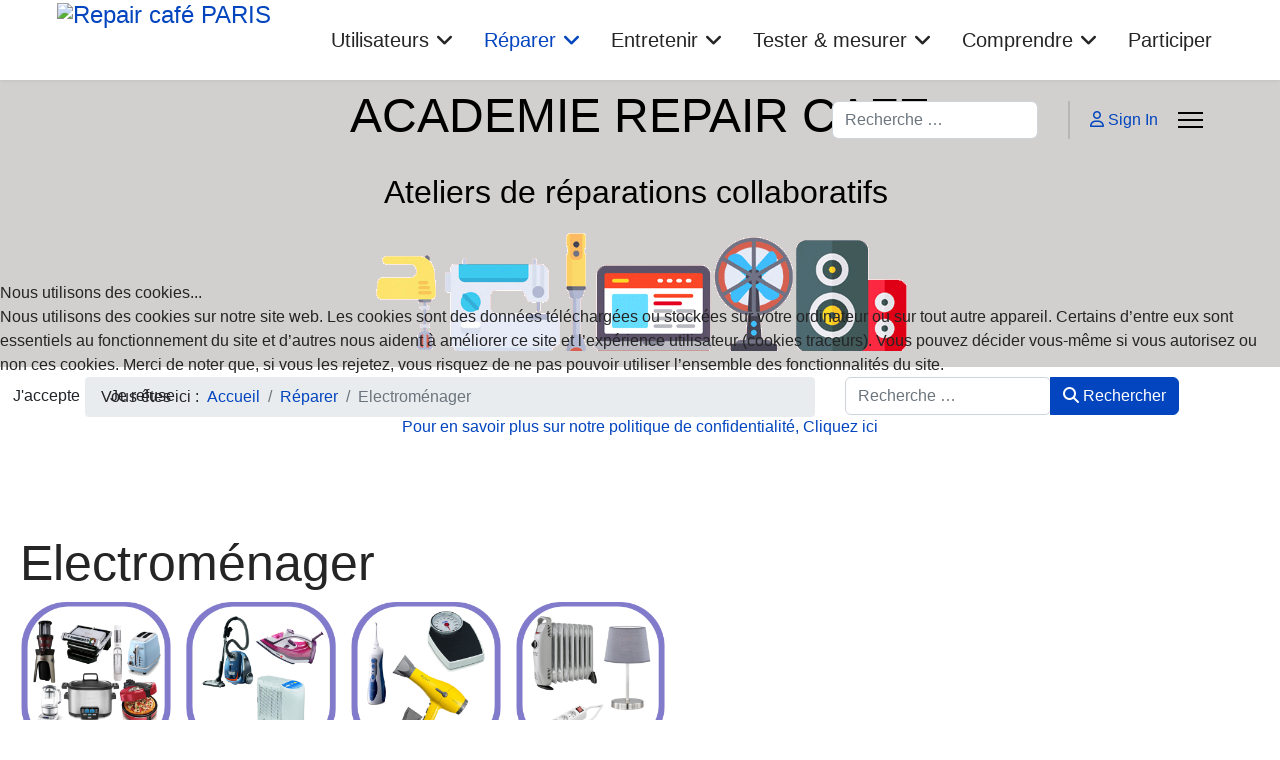

--- FILE ---
content_type: text/html; charset=utf-8
request_url: https://calendrier.repaircafeparis.fr/index.php/reparer/electromenager
body_size: 7111
content:

<!doctype html>
<html lang="fr-fr" dir="ltr">
	
<head>
<script type="text/javascript">  (function(){    function blockCookies(disableCookies, disableLocal, disableSession){    if(disableCookies == 1){    if(!document.__defineGetter__){    Object.defineProperty(document, 'cookie',{    get: function(){ return ''; },    set: function(){ return true;}    });    }else{    var oldSetter = document.__lookupSetter__('cookie');    if(oldSetter) {    Object.defineProperty(document, 'cookie', {    get: function(){ return ''; },    set: function(v){    if(v.match(/reDimCookieHint\=/) || v.match(/f82e06ea26b4e0a3e79e7cc675963df7\=/)) {    oldSetter.call(document, v);    }    return true;    }    });    }    }    var cookies = document.cookie.split(';');    for (var i = 0; i < cookies.length; i++) {    var cookie = cookies[i];    var pos = cookie.indexOf('=');    var name = '';    if(pos > -1){    name = cookie.substr(0, pos);    }else{    name = cookie;    }    if(name.match(/reDimCookieHint/)) {    document.cookie = name + '=; expires=Thu, 01 Jan 1970 00:00:00 GMT';    }    }    }    if(disableLocal == 1){    window.localStorage.clear();    window.localStorage.__proto__ = Object.create(window.Storage.prototype);    window.localStorage.__proto__.setItem = function(){ return undefined; };    }    if(disableSession == 1){    window.sessionStorage.clear();    window.sessionStorage.__proto__ = Object.create(window.Storage.prototype);    window.sessionStorage.__proto__.setItem = function(){ return undefined; };    }    }    blockCookies(1,1,1);    }());    </script>


		
		<meta name="viewport" content="width=device-width, initial-scale=1, shrink-to-fit=no">
		<meta charset="utf-8">
	<meta name="description" content="Ce site est destiné à tous ceux qui désirent réparer leur objet du quotidien">
	<meta name="generator" content="Joomla! - Open Source Content Management">
	<title>Electroménager</title>
	<link href="/templates/shaper_helixultimate/images/favicon.ico" rel="icon" type="image/vnd.microsoft.icon">
	<link href="https://calendrier.repaircafeparis.fr/index.php/component/finder/search?format=opensearch&amp;Itemid=134" rel="search" title="OpenSearch www.academie.repaircafeparis.fr" type="application/opensearchdescription+xml">
<link href="/plugins/content/up/assets/up.css?6d656a" rel="stylesheet">
	<link href="/media/vendor/awesomplete/css/awesomplete.css?1.1.7" rel="stylesheet">
	<link href="/media/vendor/joomla-custom-elements/css/joomla-alert.min.css?0.4.1" rel="stylesheet">
	<link href="/plugins/system/cookiehint/css/redimstyle.css?6d656a" rel="stylesheet">
	<link href="/media/com_icagenda/icicons/style.css?6d656a" rel="stylesheet">
	<link href="/plugins/system/jce/css/content.css?aa754b1f19c7df490be4b958cf085e7c" rel="stylesheet">
	<link href="/templates/shaper_helixultimate/css/bootstrap.min.css" rel="stylesheet">
	<link href="/plugins/system/helixultimate/assets/css/system-j4.min.css" rel="stylesheet">
	<link href="/media/system/css/joomla-fontawesome.min.css?6d656a" rel="stylesheet">
	<link href="/templates/shaper_helixultimate/css/template.css" rel="stylesheet">
	<link href="/templates/shaper_helixultimate/css/presets/preset1.css" rel="stylesheet">
	<style>#redim-cookiehint-modal {position: fixed; top: 0; bottom: 0; left: 0; right: 0; z-index: 99998; display: flex; justify-content : center; align-items : center;}</style>
	<style>.ic-day {
    font-size: 50px;
    color: gray;
}
.ic-month {
    font-size: 25px;
    color: gray;
}
.ic-year {
    font-size: 25px;
    color: gray;
}
.ic-box-date {
     background-size: contain;
}
.ic-image{
     background-size: contain;
}
   ic-filters-label-title-2 {
   font-size: 8px;
}</style>
	<style>body{font-family: 'Helvetica', sans-serif;font-size: 16px;font-weight: 100;text-decoration: none;}
</style>
	<style>h1{font-family: 'Helvetica', sans-serif;font-size: 50px;font-weight: 100;text-decoration: none;}
</style>
	<style>h2{font-family: 'Helvetica', sans-serif;font-size: 40px;font-weight: 100;text-decoration: none;}
</style>
	<style>h3{font-family: 'Helvetica', sans-serif;font-size: 30px;font-weight: 100;text-decoration: none;text-align: left;}
</style>
	<style>h4{font-family: 'Helvetica', sans-serif;font-size: 25px;font-weight: 100;text-decoration: none;text-align: left;}
</style>
	<style>h5{font-family: 'Helvetica', sans-serif;font-size: 20px;text-decoration: none;text-align: center;}
</style>
	<style>h6{font-family: 'Helvetica', sans-serif;font-size: 16px;text-decoration: none;text-align: center;}
</style>
	<style>.sp-megamenu-parent > li > a, .sp-megamenu-parent > li > span, .sp-megamenu-parent .sp-dropdown li.sp-menu-item > a{font-family: 'Helvetica', sans-serif;font-size: 20px;font-weight: 100;text-decoration: none;text-align: left;}
</style>
	<style>.menu.nav-pills > li > a, .menu.nav-pills > li > span, .menu.nav-pills .sp-dropdown li.sp-menu-item > a{font-family: 'Helvetica', sans-serif;font-size: 20px;font-weight: 100;text-decoration: none;text-align: left;}
</style>
	<style>.logo-image {height:75px;}.logo-image-phone {height:75px;}</style>
	<style>#sp-bandeau{ background-color:#D1D0CF;margin:0px 0px 0px 0px; }</style>
	<style>#sp-fil-de-navigation{ padding:10px 0px 0px 0px; }</style>
	<style>#sp-main-body{ padding:100px 20px 0px 20px; }</style>
	<style>#sp-footer{ background-color:#D1D0CF;padding:0px 0px 0px 0px;margin:0px 0px 0px 0px; }</style>
<script src="/media/vendor/jquery/js/jquery.min.js?3.7.1"></script>
	<script src="/media/legacy/js/jquery-noconflict.min.js?504da4"></script>
	<script type="application/json" class="joomla-script-options new">{"data":{"breakpoints":{"tablet":991,"mobile":480},"header":{"stickyOffset":"0"}},"joomla.jtext":{"MOD_FINDER_SEARCH_VALUE":"Recherche &hellip;","COM_FINDER_SEARCH_FORM_LIST_LABEL":"Résultats de la recherche","JLIB_JS_AJAX_ERROR_OTHER":"Une erreur est survenue lors de la récupération des données JSON : code de statut HTTP %s .","JLIB_JS_AJAX_ERROR_PARSE":"Une erreur d'analyse s'est produite lors du traitement des données JSON suivantes :<br><code style=\"color:inherit;white-space:pre-wrap;padding:0;margin:0;border:0;background:inherit;\">%s<\/code>","ERROR":"Erreur","MESSAGE":"Message","NOTICE":"Annonce","WARNING":"Alerte","JCLOSE":"Fermer","JOK":"OK","JOPEN":"Ouvrir"},"finder-search":{"url":"\/index.php\/component\/finder\/?task=suggestions.suggest&format=json&tmpl=component&Itemid=134"},"system.paths":{"root":"","rootFull":"https:\/\/academie.repaircafeparis.fr\/","base":"","baseFull":"https:\/\/academie.repaircafeparis.fr\/"},"csrf.token":"1deaf5571b8b1a057f986ed893738b3e"}</script>
	<script src="/media/system/js/core.min.js?a3d8f8"></script>
	<script src="/media/vendor/bootstrap/js/alert.min.js?5.3.8" type="module"></script>
	<script src="/media/vendor/bootstrap/js/button.min.js?5.3.8" type="module"></script>
	<script src="/media/vendor/bootstrap/js/carousel.min.js?5.3.8" type="module"></script>
	<script src="/media/vendor/bootstrap/js/collapse.min.js?5.3.8" type="module"></script>
	<script src="/media/vendor/bootstrap/js/dropdown.min.js?5.3.8" type="module"></script>
	<script src="/media/vendor/bootstrap/js/modal.min.js?5.3.8" type="module"></script>
	<script src="/media/vendor/bootstrap/js/offcanvas.min.js?5.3.8" type="module"></script>
	<script src="/media/vendor/bootstrap/js/popover.min.js?5.3.8" type="module"></script>
	<script src="/media/vendor/bootstrap/js/scrollspy.min.js?5.3.8" type="module"></script>
	<script src="/media/vendor/bootstrap/js/tab.min.js?5.3.8" type="module"></script>
	<script src="/media/vendor/bootstrap/js/toast.min.js?5.3.8" type="module"></script>
	<script src="/media/system/js/showon.min.js?e51227" type="module"></script>
	<script src="/media/vendor/awesomplete/js/awesomplete.min.js?1.1.7" defer></script>
	<script src="/media/com_finder/js/finder.min.js?755761" type="module"></script>
	<script src="/media/mod_menu/js/menu.min.js?6d656a" type="module"></script>
	<script src="/media/system/js/messages.min.js?9a4811" type="module"></script>
	<script src="/templates/shaper_helixultimate/js/main.js"></script>
	<script type="application/ld+json">{"@context":"https://schema.org","@type":"BreadcrumbList","@id":"https://academie.repaircafeparis.fr/#/schema/BreadcrumbList/17","itemListElement":[{"@type":"ListItem","position":1,"item":{"@id":"https://calendrier.repaircafeparis.fr/index.php","name":"Accueil"}},{"@type":"ListItem","position":2,"item":{"@id":"https://calendrier.repaircafeparis.fr/index.php/reparer","name":"Réparer"}},{"@type":"ListItem","position":3,"item":{"@id":"https://calendrier.repaircafeparis.fr/index.php/reparer/electromenager","name":"Electroménager"}}]}</script>
	<script>template="shaper_helixultimate";</script>
			</head>
	<body class="site helix-ultimate hu com_content com-content view-category layout-blog task-none itemid-890 fr-fr ltr sticky-header layout-fluid offcanvas-init offcanvs-position-right">

		
					<div class="sp-pre-loader">
				<div class='sp-loader-circle'></div>			</div>
		
		<div class="body-wrapper">
			<div class="body-innerwrapper">
				
	<div class="sticky-header-placeholder"></div>
<header id="sp-header" class="full-header full-header-left header-has-modules">
	<div class="container-fluid">
		<div class="container-inner">
			<div class="row align-items-center">

				<!-- LEFT TOGGLER (if offcanvas position is left) -->
				
				<!-- Logo -->
				<div id="sp-logo" class="has-border col-auto">
					<div class="sp-column">
													
							<div class="logo"><a href="https://www.repaircafeparis.fr">
				<img class='logo-image '
					srcset='https://academie.repaircafeparis.fr/images/imagesrcp/logossite/rca_rcp-600x140.jpg 1x'
					src='https://academie.repaircafeparis.fr/images/imagesrcp/logossite/rca_rcp-600x140.jpg'
					height='75'
					alt='Repair café PARIS'
				/>
				</a></div>											</div>
				</div>

				<!-- Menu -->
				<div id="sp-menu" class="col-auto">
					<div class="sp-column d-flex justify-content-between">
						<div class="menu-with-offcanvas d-flex justify-content-between flex-auto">
							<nav class="sp-megamenu-wrapper d-flex" role="navigation" aria-label="navigation"><ul class="sp-megamenu-parent menu-animation-fade-down d-none d-lg-block"><li class="sp-menu-item sp-has-child"><a   href="/index.php"  >Utilisateurs</a><div class="sp-dropdown sp-dropdown-main sp-menu-right" style="width: 300px;"><div class="sp-dropdown-inner"><ul class="sp-dropdown-items"><li class="sp-menu-item"><a   href="/index.php/utilisateurs/connexion"  >Connexion</a></li><li class="sp-menu-item"><a   href="/index.php/utilisateurs/espace-de-partage"  >Espace de partage</a></li></ul></div></div></li><li class="sp-menu-item sp-has-child active"><a   href="/index.php/reparer" title="Apprendre à réparer ses objets de la vie courante"  >Réparer</a><div class="sp-dropdown sp-dropdown-main sp-menu-right" style="width: 300px;"><div class="sp-dropdown-inner"><ul class="sp-dropdown-items"><li class="sp-menu-item sp-has-child current-item active"><a aria-current="page"  href="/index.php/reparer/electromenager" title="Quelques conseils pour l'entretien de vos appareils"  >Electroménager</a><div class="sp-dropdown sp-dropdown-sub sp-menu-right" style="width: 300px;"><div class="sp-dropdown-inner"><ul class="sp-dropdown-items"><li class="sp-menu-item"><a   href="/index.php/reparer/electromenager/reparer-cuisine"  >La cuisine</a></li><li class="sp-menu-item"><a   href="/index.php/reparer/electromenager/l-entretien"  >L'entretien</a></li><li class="sp-menu-item"><a   href="/index.php/reparer/electromenager/le-bien-etre"  >Le bien être</a></li><li class="sp-menu-item"><a   href="/index.php/reparer/electromenager/l-ameublement"  >L'ameublement</a></li></ul></div></div></li><li class="sp-menu-item"><a   href="/index.php/reparer/reparer-informatique" title="Quelques conseils pour l'entretien de vos appareils"  >Informatique</a></li><li class="sp-menu-item"><a   href="/index.php/reparer/photo" title="Quelques conseils pour l'entretien de vos appareils"  >Photo</a></li><li class="sp-menu-item"><a   href="/index.php/reparer/telephonie" title="Quelques conseils pour l'entretien de vos appareils"  >Téléphonie</a></li><li class="sp-menu-item sp-has-child"><a   href="/index.php/reparer/electronique" title="Quelques conseils pour l'entretien de vos appareils"  >Electronique</a><div class="sp-dropdown sp-dropdown-sub sp-menu-right" style="width: 300px;"><div class="sp-dropdown-inner"><ul class="sp-dropdown-items"><li class="sp-menu-item"><a   href="/index.php/reparer/electronique/images"  >Images</a></li><li class="sp-menu-item"><a   href="/index.php/reparer/electronique/audio"  >Audio</a></li><li class="sp-menu-item"><a   href="/index.php/reparer/electronique/telecommandes"  >Telecommandes</a></li></ul></div></div></li></ul></div></div></li><li class="sp-menu-item sp-has-child"><a   href="/index.php/entretenir" title="Quelques conseils pour l'entretien de vos appareils"  >Entretenir</a><div class="sp-dropdown sp-dropdown-main sp-menu-right" style="width: 300px;"><div class="sp-dropdown-inner"><ul class="sp-dropdown-items"><li class="sp-menu-item"><a   href="/index.php/entretenir/machines-a-cafe" title="Quelques conseils pour l'entretien de vos appareils"  >Machines à café</a></li><li class="sp-menu-item"><a   href="/index.php/entretenir/centrales-vapeur" title="Quelques conseils pour l'entretien de vos appareils"  >Centrales vapeur</a></li><li class="sp-menu-item"><a   href="/index.php/entretenir/fers-a-repasser" title="Quelques conseils pour l'entretien de vos appareils"  >Fers à repasser</a></li><li class="sp-menu-item"><a   href="/index.php/entretenir/aspirateurs" title="Quelques conseils pour l'entretien de vos appareils"  >Aspirateurs</a></li></ul></div></div></li><li class="sp-menu-item sp-has-child"><a   href="/index.php/tester-mesurer" title="Les outils et concepts nécessaires à la recherche de la panne."  >Tester &amp; mesurer</a><div class="sp-dropdown sp-dropdown-main sp-menu-right" style="width: 300px;"><div class="sp-dropdown-inner"><ul class="sp-dropdown-items"><li class="sp-menu-item"><a   href="/index.php/tester-mesurer/tous-les-outils"  >Tous les outils</a></li><li class="sp-menu-item"><a   href="/index.php/tester-mesurer/outils-de-base"  >Outils de base</a></li><li class="sp-menu-item"><a   href="/index.php/tester-mesurer/outils-electronique"  >Outils electronique</a></li><li class="sp-menu-item"><a   href="/index.php/tester-mesurer/tests-electriques"  >Tests electriques</a></li><li class="sp-menu-item"><a   href="/index.php/tester-mesurer/tests-electoniques"  >Tests electoniques</a></li></ul></div></div></li><li class="sp-menu-item sp-has-child"><a   href="/index.php/comprendre" title="Pour allez plus loin, et comprendre les principes de fonctionnements des appareils"  >Comprendre</a><div class="sp-dropdown sp-dropdown-main sp-menu-right" style="width: 300px;"><div class="sp-dropdown-inner"><ul class="sp-dropdown-items"><li class="sp-menu-item"><a   href="/index.php/comprendre/les-alimentations"  >Alimentations</a></li><li class="sp-menu-item sp-has-child"><a   href="/index.php/comprendre/composants"  >Composants</a><div class="sp-dropdown sp-dropdown-sub sp-menu-right" style="width: 300px;"><div class="sp-dropdown-inner"><ul class="sp-dropdown-items"><li class="sp-menu-item"><a   href="/index.php/comprendre/composants/electrotechnique"  >Electrotechnique</a></li><li class="sp-menu-item"><a   href="/index.php/comprendre/composants/electrique"  >Electrique</a></li><li class="sp-menu-item"><a   href="/index.php/comprendre/composants/electronique"  >Electronique</a></li></ul></div></div></li><li class="sp-menu-item"><a   href="/index.php/comprendre/les-principes"  >Les principes</a></li><li class="sp-menu-item"><a   href="/index.php/comprendre/les-risques"  >Les risques</a></li></ul></div></div></li><li class="sp-menu-item"><a   href="/index.php/calendar"  >Participer</a></li></ul></nav>						</div>
					</div>
				</div>
				
				<!-- Menu Right position -->
				<div id="menu-right" class="col-auto d-flex align-items-center ms-auto">
					<!-- Related Modules -->
					<div class="d-none d-lg-flex header-modules align-items-center">
															<div class="sp-module "><div class="sp-module-content">
<form class="mod-finder js-finder-searchform form-search" action="/index.php/component/finder/search?Itemid=134" method="get" role="search">
    <label for="mod-finder-searchword-header" class="visually-hidden finder">Rechercher</label><input type="text" name="q" id="mod-finder-searchword-header" class="js-finder-search-query form-control" value="" placeholder="Recherche &hellip;">
            <input type="hidden" name="Itemid" value="134"></form>
</div></div>								
															<div class="sp-module">
<a class="sp-sign-in" href="/index.php/utilisateurs/connexion" ><span class="far fa-user me-1" aria-hidden="true"></span><span class="signin-text d-none d-lg-inline-block">Sign In</span></a>
</div>													</div>
					
					

					<!-- RIGHT TOGGLER (if offcanvas position is right) -->
											
  <a id="offcanvas-toggler"
     class="offcanvas-toggler-secondary offcanvas-toggler-right d-flex align-items-center"
     href="#"
     aria-label="Menu"
     title="Menu">
     <div class="burger-icon" aria-hidden="true"><span></span><span></span><span></span></div>
  </a>									</div>
			</div>
		</div>
	</div>
</header>				<main id="sp-main">
					
<section id="sp-bandeau" class=" d-none d-sm-none d-md-none d-lg-block">

						<div class="container">
				<div class="container-inner">
			
	
<div class="row">
	<div id="sp-bandeau-academie" class="col-lg-12 "><div class="sp-column "><div class="sp-module "><div class="sp-module-content">
<div id="mod-custom199" class="mod-custom custom">
    <p style="color: black; font-family: Helvetica; font-size: x-large; text-align: center;"><span style="font-size: 36pt;"><strong>ACADEMIE REPAIR CAFE</strong></span></p>
<p style="color: black; font-family: Helvetica; font-size: large; text-align: center;"><span style="font-size: 24pt;"><strong>Ateliers de réparations collaboratifs&nbsp;</strong></span></p>
<p><img src="/images/imagesrcp/imagescalendriers/bandeau-image.png" alt="bandeau image" width="544" height="119" style="margin: 0px auto 10px; display: block;" /></p></div>
</div></div></div></div></div>
							</div>
			</div>
			
	</section>

<section id="sp-fil-de-navigation" >

						<div class="container">
				<div class="container-inner">
			
	
<div class="row">
	<div id="sp-breadcrumb" class="col-lg-8 "><div class="sp-column "><div class="sp-module "><div class="sp-module-content"><nav class="mod-breadcrumbs__wrapper" aria-label="Breadcrumbs">
    <ol class="mod-breadcrumbs breadcrumb px-3 py-2">
                    <li class="mod-breadcrumbs__here float-start">
                Vous êtes ici : &#160;
            </li>
        
        <li class="mod-breadcrumbs__item breadcrumb-item"><a href="/index.php" class="pathway"><span>Accueil</span></a></li><li class="mod-breadcrumbs__item breadcrumb-item"><a href="/index.php/reparer" class="pathway"><span>Réparer</span></a></li><li class="mod-breadcrumbs__item breadcrumb-item active"><span>Electroménager</span></li>    </ol>
    </nav>
</div></div></div></div><div id="sp-search" class="col-lg-4 "><div class="sp-column "><div class="sp-module "><div class="sp-module-content">
<form class="mod-finder js-finder-searchform form-search" action="/index.php/component/finder/search?Itemid=134" method="get" role="search">
    <label for="mod-finder-searchword99" class="visually-hidden finder"> </label><div class="mod-finder__search input-group"><input type="text" name="q" id="mod-finder-searchword99" class="js-finder-search-query form-control" value="" placeholder="Recherche &hellip;"><button class="btn btn-primary" type="submit"><span class="icon-search icon-white" aria-hidden="true"></span> Rechercher</button></div>
            <input type="hidden" name="Itemid" value="134"></form>
</div></div></div></div></div>
							</div>
			</div>
			
	</section>

<section id="sp-main-body" >

									
	
<div class="row">
	
<div id="sp-component" class="col-lg-12 ">
	<div class="sp-column ">
		<div id="system-message-container" aria-live="polite"></div>


		
		<style>
	.article-list.grid {
		--columns: 1;
	}
</style>

<div class="blog com-content-category-blog">
	
			<h1>
			Electroménager		</h1>
	
	
	
			<div class="category-desc clearfix">
													<table border="0">
<tbody>
<tr>
<td style="width: 23.5%; text-align: center;"><a href="/index.php/reparer/electromenager/reparer-cuisine"><img src="/images/imagesrcp/iconessite/icone-cat-2-cuisine.png" alt="icone cat 2 cuisine" width="150" height="150" title="La cuisine" /></a></td>
<td style="width: 2%; text-align: center;">&nbsp;</td>
<td style="width: 23.5%; text-align: center;"><a href="/index.php/reparer/electromenager/l-entretien"><img src="/images/imagesrcp/iconessite/icone-cat-2-entretien.png" alt="icone cat 2 entretien" width="150" height="150" title="L'entretien" /></a></td>
<td style="width: 2%; text-align: center;">&nbsp;</td>
<td style="width: 23.5%; text-align: center;"><a href="/index.php/reparer/electromenager/le-bien-etre"><img src="/images/imagesrcp/iconessite/icone-cat-2-bien-etre.png" alt="icone cat 2 bien etre" width="150" height="150" title="le bien être" /></a></td>
<td style="width: 2%; text-align: center;">&nbsp;</td>
<td style="width: 23.5%; text-align: center;"><a href="/index.php/reparer/electromenager/l-ameublement"><img src="/images/imagesrcp/iconessite/icone-cat-2-ameublement.png" alt="icone cat 2 ameublement" width="150" height="150" title="L'ameublement" /></a></td>
</tr>
<tr>
<td style="width: 23.5%; text-align: center;"><span style="color: #3366ff;">La cuisine</span></td>
<td style="width: 2%; text-align: center;"><span style="color: #3366ff;"></span></td>
<td style="width: 23.5%; text-align: center;"><span style="color: #3366ff;">L'entretien</span></td>
<td style="width: 2%; text-align: center;"><span style="color: #3366ff;"></span></td>
<td style="width: 23.5%; text-align: center;"><span style="color: #3366ff;">Le bien être</span></td>
<td style="width: 2%; text-align: center;"><span style="color: #3366ff;"></span></td>
<td style="width: 23.5%; text-align: center;"><span style="color: #3366ff;">L'ameublement</span></td>
</tr>
</tbody>
</table>								</div>
	
				
	
	
	
	
        </div>

			</div>
</div>
</div>
									
	</section>

<footer id="sp-footer" >

						<div class="container">
				<div class="container-inner">
			
	
<div class="row">
	<div id="sp-footer2" class="col-lg-5 "><div class="sp-column "><span class="sp-copyright"><center>** Copyright Repaircafe Paris ** 2018 -  2026    ** Design : 2niCreation ***</center></span></div></div><div id="sp-footer3" class="col-lg-7 "><div class="sp-column "><div class="sp-module "><div class="sp-module-content">
<div id="mod-custom192" class="mod-custom custom">
    <p style="text-align: center;"><span style="color: #0000ff;"><a href="https://www.academie.repaircafeparis.fr/index.php/rgpd" target="_blank" rel="noopener" style="color: #0000ff;">Notre politique de confidentialité</a></span></p></div>
</div></div></div></div></div>
							</div>
			</div>
			
	</footer>
				</main>
			</div>
		</div>

		<!-- Off Canvas Menu -->
		<div class="offcanvas-overlay"></div>
		<!-- Rendering the offcanvas style -->
		<!-- If canvas style selected then render the style -->
		<!-- otherwise (for old templates) attach the offcanvas module position -->
					<div class="offcanvas-menu left-1 offcanvas-arrow-right" tabindex="-1" inert>
	<div class="d-flex align-items-center justify-content-between p-3 pt-4">
				<a href="#" class="close-offcanvas" role="button" aria-label="Close Off-canvas">
			<div class="burger-icon" aria-hidden="true">
				<span></span>
				<span></span>
				<span></span>
			</div>
		</a>
	</div>
	
	<div class="offcanvas-inner">
		<div class="d-flex header-modules mb-3">
			
					</div>
		
					<div class="sp-module "><div class="sp-module-content"><ul class="mod-menu mod-list menu nav-pills">
<li class="item-134 default menu-deeper menu-parent"><a href="/index.php" >Utilisateurs<span class="menu-toggler"></span></a><ul class="mod-menu__sub list-unstyled small menu-child"><li class="item-821"><a href="/index.php/utilisateurs/connexion" >Connexion</a></li><li class="item-1094"><a href="/index.php/utilisateurs/espace-de-partage" >Espace de partage</a></li><li class="item-1061"><a href="/index.php/editions/arbo-site?view=html&amp;id=1" >Arbo Site</a></li></ul></li><li class="item-131 active menu-deeper menu-parent"><a href="/index.php/reparer" title="Apprendre à réparer ses objets de la vie courante">Réparer<span class="menu-toggler"></span></a><ul class="mod-menu__sub list-unstyled small menu-child"><li class="item-890 current active menu-parent"><a href="/index.php/reparer/electromenager" title="Quelques conseils pour l'entretien de vos appareils" aria-current="page">Electroménager</a></li><li class="item-892"><a href="/index.php/reparer/reparer-informatique" title="Quelques conseils pour l'entretien de vos appareils">Informatique</a></li><li class="item-893"><a href="/index.php/reparer/photo" title="Quelques conseils pour l'entretien de vos appareils">Photo</a></li><li class="item-894"><a href="/index.php/reparer/telephonie" title="Quelques conseils pour l'entretien de vos appareils">Téléphonie</a></li><li class="item-891 menu-parent"><a href="/index.php/reparer/electronique" title="Quelques conseils pour l'entretien de vos appareils">Electronique</a></li></ul></li><li class="item-176 menu-deeper menu-parent"><a href="/index.php/entretenir" title="Quelques conseils pour l'entretien de vos appareils">Entretenir<span class="menu-toggler"></span></a><ul class="mod-menu__sub list-unstyled small menu-child"><li class="item-254"><a href="/index.php/entretenir/machines-a-cafe" title="Quelques conseils pour l'entretien de vos appareils">Machines à café</a></li><li class="item-255"><a href="/index.php/entretenir/centrales-vapeur" title="Quelques conseils pour l'entretien de vos appareils">Centrales vapeur</a></li><li class="item-256"><a href="/index.php/entretenir/fers-a-repasser" title="Quelques conseils pour l'entretien de vos appareils">Fers à repasser</a></li><li class="item-257"><a href="/index.php/entretenir/aspirateurs" title="Quelques conseils pour l'entretien de vos appareils">Aspirateurs</a></li></ul></li><li class="item-175 menu-deeper menu-parent"><a href="/index.php/tester-mesurer" title="Les outils et concepts nécessaires à la recherche de la panne.">Tester &amp; mesurer<span class="menu-toggler"></span></a><ul class="mod-menu__sub list-unstyled small menu-child"><li class="item-133"><a href="/index.php/tester-mesurer/tous-les-outils" >Tous les outils</a></li><li class="item-145"><a href="/index.php/tester-mesurer/outils-de-base" >Outils de base</a></li><li class="item-231"><a href="/index.php/tester-mesurer/outils-electronique" >Outils electronique</a></li><li class="item-232"><a href="/index.php/tester-mesurer/tests-electriques" >Tests electriques</a></li><li class="item-1064"><a href="/index.php/tester-mesurer/tests-electoniques" >Tests electoniques</a></li></ul></li><li class="item-233 menu-deeper menu-parent"><a href="/index.php/comprendre" title="Pour allez plus loin, et comprendre les principes de fonctionnements des appareils">Comprendre<span class="menu-toggler"></span></a><ul class="mod-menu__sub list-unstyled small menu-child"><li class="item-822"><a href="/index.php/comprendre/les-alimentations" >Alimentations</a></li><li class="item-132 menu-parent"><a href="/index.php/comprendre/composants" >Composants</a></li><li class="item-258"><a href="/index.php/comprendre/les-principes" >Les principes</a></li><li class="item-177"><a href="/index.php/comprendre/les-risques" >Les risques</a></li></ul></li><li class="item-1087"><a href="/index.php/calendar" >Participer</a></li></ul>
</div></div>		
		
		
		
					
				
		<!-- custom module position -->
		
	</div>
</div>				

		
		

		<!-- Go to top -->
					<a href="#" class="sp-scroll-up" aria-label="Scroll to top"><span class="fas fa-angle-up" aria-hidden="true"></span></a>
					
<script type="text/javascript">   function cookiehintsubmitnoc(obj) {     if (confirm("Un refus affectera les fonctions du site. Voulez-vous vraiment refuser?")) {       document.cookie = 'reDimCookieHint=-1; expires=0; path=/';       cookiehintfadeOut(document.getElementById('redim-cookiehint-modal'));       return true;     } else {       return false;     }   } </script> <div id="redim-cookiehint-modal">   <div id="redim-cookiehint">     <div class="cookiehead">       <span class="headline">Nous utilisons des cookies...</span>     </div>     <div class="cookiecontent">   Nous utilisons des cookies sur notre site web. Les cookies sont des données téléchargées ou stockées sur votre ordinateur ou sur tout autre appareil. Certains d’entre eux sont essentiels au fonctionnement du site et d’autres nous aident à améliorer ce site et l’expérience utilisateur (cookies traceurs). Vous pouvez décider vous-même si vous autorisez ou non ces cookies. Merci de noter que, si vous les rejetez, vous risquez de ne pas pouvoir utiliser l’ensemble des fonctionnalités du site.    </div>     <div class="cookiebuttons">       <a id="cookiehintsubmit" onclick="return cookiehintsubmit(this);" href="https://calendrier.repaircafeparis.fr/index.php/reparer/electromenager?rCH=2"         class="btn">J'accepte</a>           <a id="cookiehintsubmitno" onclick="return cookiehintsubmitnoc(this);" href="https://calendrier.repaircafeparis.fr/index.php/reparer/electromenager?rCH=-2"           class="btn">Je refuse</a>          <div class="text-center" id="cookiehintinfo">              <a target="_self" href="/substitution langue Fr">Pour en savoir plus sur notre politique de confidentialité,  <a href="https://www.academie.repaircafeparis.fr/index.php/rgpd">Cliquez ici</a> </a>                     </div>      </div>     <div class="clr"></div>   </div> </div>     <script type="text/javascript">        if (!navigator.cookieEnabled) {         document.addEventListener("DOMContentLoaded", function (event) {           document.getElementById('redim-cookiehint-modal').remove();         });       }        function cookiehintfadeOut(el) {         el.style.opacity = 1;         (function fade() {           if ((el.style.opacity -= .1) < 0) {             el.style.display = "none";           } else {             requestAnimationFrame(fade);           }         })();       }             function cookiehintsubmit(obj) {         document.cookie = 'reDimCookieHint=1; expires=0;; path=/';         cookiehintfadeOut(document.getElementById('redim-cookiehint-modal'));         return true;       }        function cookiehintsubmitno(obj) {         document.cookie = 'reDimCookieHint=-1; expires=0; path=/';         cookiehintfadeOut(document.getElementById('redim-cookiehint-modal'));         return true;       }     </script>     
</body>
</html>